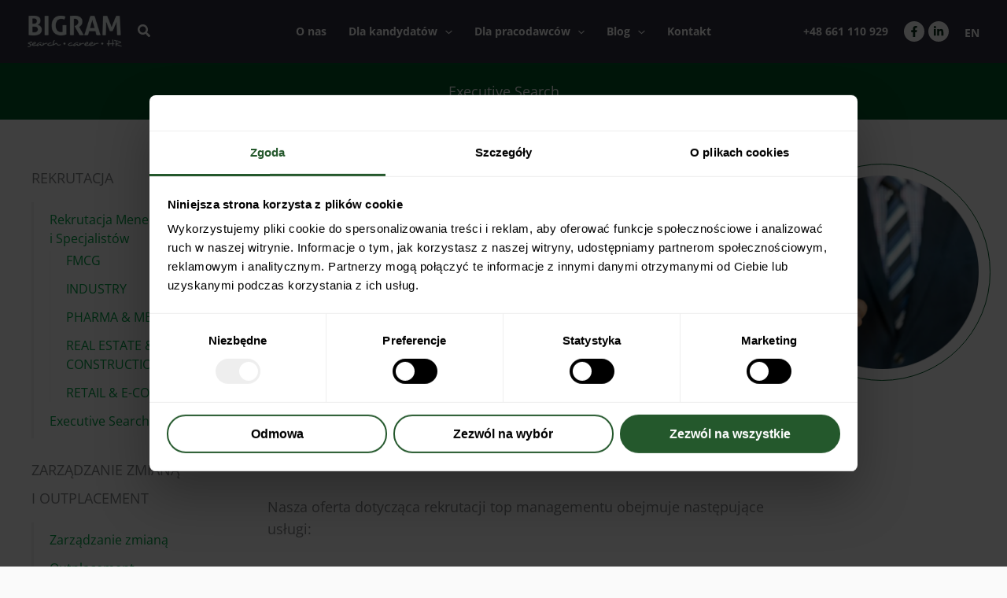

--- FILE ---
content_type: text/css
request_url: https://bigram.pl/wp-content/uploads/uag-plugin/assets/0/uag-css-164.css?ver=1764334427
body_size: 5848
content:
.uagb-icon-list__wrap{display:flex;align-items:flex-start;justify-content:flex-start}.wp-block-uagb-icon-list-child{padding:0;transition:all 0.2s;display:inline-flex;color:#3a3a3a;align-items:center;text-decoration:none;box-shadow:none}.wp-block-uagb-icon-list-child span.uagb-icon-list__source-wrap{display:block;align-items:center}.uagb-icon-list__source-wrap svg{display:block}.uagb-icon-list__source-image{width:40px}.uagb-icon-list__outer-wrap .uagb-icon-list__content-wrap{color:#3a3a3a;display:flex;align-items:center}
.wp-block-uagb-icon-list-child{position:relative}.wp-block-uagb-icon-list-child>a{position:absolute;top:0;left:0;width:100%;height:100%}img.uagb-icon-list__source-image{max-width:unset}.wp-block-uagb-icon-list-child .uagb-icon-list__label{word-break:break-word}
.wp-block-uagb-icon-list.uagb-block-87316ea7 .uagb-icon-list__source-image{width: 18px;}.wp-block-uagb-icon-list.uagb-block-87316ea7 .wp-block-uagb-icon-list-child .uagb-icon-list__source-wrap svg{width: 18px;height: 18px;font-size: 18px;color: #fff;fill: #fff;}.wp-block-uagb-icon-list.uagb-block-87316ea7 .wp-block-uagb-icon-list-child .uagb-icon-list__source-wrap{background: #005927;padding: 12px;border-radius: 50px;border-width: 0px;align-self: center;}.wp-block-uagb-icon-list.uagb-block-87316ea7 .wp-block-uagb-icon-list-child .uagb-icon-list__label{text-decoration: !important;line-height: em;}.wp-block-uagb-icon-list.uagb-block-87316ea7 .uagb-icon-list__wrap{display: flex;flex-direction: column;justify-content: center;-webkit-box-pack: center;-ms-flex-pack: center;-webkit-box-align: flex-start;-ms-flex-align: flex-start;align-items: flex-start;margin-top: 10px;margin-right: 0px;margin-bottom: 0px;margin-left: 0px;}.wp-block-uagb-icon-list.uagb-block-87316ea7 .uagb-icon-list__label{text-align: left;}.wp-block-uagb-icon-list.uagb-block-87316ea7 .wp-block-uagb-icon-list-child{text-decoration: !important;line-height: em;}.wp-block-uagb-icon-list.uagb-block-87316ea7.wp-block-uagb-icon-list .wp-block-uagb-icon-list-child{margin-left: 0;margin-right: 0;margin-bottom: 10px;}.wp-block-uagb-icon-list.uagb-block-87316ea7 .uagb-icon-list__source-wrap{margin-right: 15px;}.uagb-block-cb56388b.wp-block-uagb-icon-list-child .uagb-icon-list__source-wrap{background:  !important;border-color:  !important;}.uagb-block-cb56388b.wp-block-uagb-icon-list-child:hover .uagb-icon-list__source-wrap{background:  !important;border-color:  !important;}.uagb-block-58cc7729.wp-block-uagb-icon-list-child .uagb-icon-list__source-wrap{background:  !important;border-color:  !important;}.uagb-block-58cc7729.wp-block-uagb-icon-list-child:hover .uagb-icon-list__source-wrap{background:  !important;border-color:  !important;}@media only screen and (max-width: 976px) {.wp-block-uagb-icon-list.uagb-block-87316ea7 .uagb-icon-list__source-image{width: 18px;}.wp-block-uagb-icon-list.uagb-block-87316ea7 .wp-block-uagb-icon-list-child .uagb-icon-list__source-wrap svg{width: 18px;height: 18px;font-size: 18px;}.wp-block-uagb-icon-list.uagb-block-87316ea7 .wp-block-uagb-icon-list-child .uagb-icon-list__source-wrap {padding: 12px;border-width: 0px;align-self: center;}.wp-block-uagb-icon-list.uagb-block-87316ea7 .uagb-icon-list__wrap{display: flex;flex-direction: column;justify-content: center;-webkit-box-pack: center;-ms-flex-pack: center;-webkit-box-align: flex-start;-ms-flex-align: flex-start;align-items: flex-start;}.wp-block-uagb-icon-list.uagb-block-87316ea7.wp-block-uagb-icon-list .wp-block-uagb-icon-list-child{margin-left: 0;margin-right: 0;margin-bottom: 10px;}}@media only screen and (max-width: 767px) {.wp-block-uagb-icon-list.uagb-block-87316ea7 .uagb-icon-list__source-image{width: 18px;}.wp-block-uagb-icon-list.uagb-block-87316ea7 .wp-block-uagb-icon-list-child .uagb-icon-list__source-wrap svg{width: 18px;height: 18px;font-size: 18px;}.wp-block-uagb-icon-list.uagb-block-87316ea7 .wp-block-uagb-icon-list-child .uagb-icon-list__source-wrap{padding: 12px;border-width: 0px;align-self: center;}.wp-block-uagb-icon-list.uagb-block-87316ea7 .uagb-icon-list__wrap{display: flex;flex-direction: column;justify-content: center;-webkit-box-pack: center;-ms-flex-pack: center;-webkit-box-align: flex-start;-ms-flex-align: flex-start;align-items: flex-start;}.wp-block-uagb-icon-list.uagb-block-87316ea7.wp-block-uagb-icon-list .wp-block-uagb-icon-list-child{margin-left: 0;margin-right: 0;margin-bottom: 10px;}}.wp-block-uagb-container{display:flex;position:relative;box-sizing:border-box;transition-property:box-shadow;transition-duration:0.2s;transition-timing-function:ease}.wp-block-uagb-container .spectra-container-link-overlay{bottom:0;left:0;position:absolute;right:0;top:0;z-index:10}.wp-block-uagb-container.uagb-is-root-container{margin-left:auto;margin-right:auto}.wp-block-uagb-container.alignfull.uagb-is-root-container .uagb-container-inner-blocks-wrap{display:flex;position:relative;box-sizing:border-box;margin-left:auto !important;margin-right:auto !important}.wp-block-uagb-container .wp-block-uagb-blockquote,.wp-block-uagb-container .wp-block-spectra-pro-login,.wp-block-uagb-container .wp-block-spectra-pro-register{margin:unset}.wp-block-uagb-container .uagb-container__video-wrap{height:100%;width:100%;top:0;left:0;position:absolute;overflow:hidden;-webkit-transition:opacity 1s;-o-transition:opacity 1s;transition:opacity 1s}.wp-block-uagb-container .uagb-container__video-wrap video{max-width:100%;width:100%;height:100%;margin:0;line-height:1;border:none;display:inline-block;vertical-align:baseline;-o-object-fit:cover;object-fit:cover;background-size:cover}.wp-block-uagb-container.uagb-layout-grid{display:grid;width:100%}.wp-block-uagb-container.uagb-layout-grid>.uagb-container-inner-blocks-wrap{display:inherit;width:inherit}.wp-block-uagb-container.uagb-layout-grid>.uagb-container-inner-blocks-wrap>.wp-block-uagb-container{max-width:unset !important;width:unset !important}.wp-block-uagb-container.uagb-layout-grid>.wp-block-uagb-container{max-width:unset !important;width:unset !important}.wp-block-uagb-container.uagb-layout-grid.uagb-is-root-container{margin-left:auto;margin-right:auto}.wp-block-uagb-container.uagb-layout-grid.uagb-is-root-container>.wp-block-uagb-container{max-width:unset !important;width:unset !important}.wp-block-uagb-container.uagb-layout-grid.alignwide.uagb-is-root-container{margin-left:auto;margin-right:auto}.wp-block-uagb-container.uagb-layout-grid.alignfull.uagb-is-root-container .uagb-container-inner-blocks-wrap{display:inherit;position:relative;box-sizing:border-box;margin-left:auto !important;margin-right:auto !important}body .wp-block-uagb-container>.uagb-container-inner-blocks-wrap>*:not(.wp-block-uagb-container):not(.wp-block-uagb-column):not(.wp-block-uagb-container):not(.wp-block-uagb-section):not(.uagb-container__shape):not(.uagb-container__video-wrap):not(.wp-block-spectra-pro-register):not(.wp-block-spectra-pro-login):not(.uagb-slider-container):not(.spectra-image-gallery__control-lightbox):not(.wp-block-uagb-info-box),body .wp-block-uagb-container>.uagb-container-inner-blocks-wrap,body .wp-block-uagb-container>*:not(.wp-block-uagb-container):not(.wp-block-uagb-column):not(.wp-block-uagb-container):not(.wp-block-uagb-section):not(.uagb-container__shape):not(.uagb-container__video-wrap):not(.wp-block-spectra-pro-register):not(.wp-block-spectra-pro-login):not(.uagb-slider-container):not(.spectra-container-link-overlay):not(.spectra-image-gallery__control-lightbox):not(.wp-block-uagb-lottie):not(.uagb-faq__outer-wrap){min-width:unset !important;width:100%;position:relative}body .ast-container .wp-block-uagb-container>.uagb-container-inner-blocks-wrap>.wp-block-uagb-container>ul,body .ast-container .wp-block-uagb-container>.uagb-container-inner-blocks-wrap>.wp-block-uagb-container ol,body .ast-container .wp-block-uagb-container>.uagb-container-inner-blocks-wrap>ul,body .ast-container .wp-block-uagb-container>.uagb-container-inner-blocks-wrap ol{max-width:-webkit-fill-available;margin-block-start:0;margin-block-end:0;margin-left:20px}.ast-plain-container .editor-styles-wrapper .block-editor-block-list__layout.is-root-container .uagb-is-root-container.wp-block-uagb-container.alignwide{margin-left:auto;margin-right:auto}.uagb-container__shape{overflow:hidden;position:absolute;left:0;width:100%;line-height:0;direction:ltr}.uagb-container__shape-top{top:-3px}.uagb-container__shape-bottom{bottom:-3px}.uagb-container__shape.uagb-container__invert.uagb-container__shape-bottom,.uagb-container__shape.uagb-container__invert.uagb-container__shape-top{-webkit-transform:rotate(180deg);-ms-transform:rotate(180deg);transform:rotate(180deg)}.uagb-container__shape.uagb-container__shape-flip svg{transform:translateX(-50%) rotateY(180deg)}.uagb-container__shape svg{display:block;width:-webkit-calc(100% + 1.3px);width:calc(100% + 1.3px);position:relative;left:50%;-webkit-transform:translateX(-50%);-ms-transform:translateX(-50%);transform:translateX(-50%)}.uagb-container__shape .uagb-container__shape-fill{-webkit-transform-origin:center;-ms-transform-origin:center;transform-origin:center;-webkit-transform:rotateY(0deg);transform:rotateY(0deg)}.uagb-container__shape.uagb-container__shape-above-content{z-index:9;pointer-events:none}.nv-single-page-wrap .nv-content-wrap.entry-content .wp-block-uagb-container.alignfull{margin-left:calc(50% - 50vw);margin-right:calc(50% - 50vw)}@media only screen and (max-width: 767px){.wp-block-uagb-container .wp-block-uagb-advanced-heading{width:-webkit-fill-available}}.wp-block-uagb-image--align-none{justify-content:center}
.wp-block-uagb-container.uagb-block-d6bec23b .uagb-container__shape-top svg{width: calc( 100% + 1.3px );}.wp-block-uagb-container.uagb-block-d6bec23b .uagb-container__shape.uagb-container__shape-top .uagb-container__shape-fill{fill: rgba(51,51,51,1);}.wp-block-uagb-container.uagb-block-d6bec23b .uagb-container__shape-bottom svg{width: calc( 100% + 1.3px );}.wp-block-uagb-container.uagb-block-d6bec23b .uagb-container__shape.uagb-container__shape-bottom .uagb-container__shape-fill{fill: rgba(51,51,51,1);}.wp-block-uagb-container.uagb-block-d6bec23b .uagb-container__video-wrap video{opacity: 1;}.wp-block-uagb-container.uagb-is-root-container .uagb-block-d6bec23b{max-width: 100%;width: 100%;}.wp-block-uagb-container.uagb-is-root-container.alignfull.uagb-block-d6bec23b > .uagb-container-inner-blocks-wrap{--inner-content-custom-width: min( 100%, 1200px);max-width: var(--inner-content-custom-width);width: 100%;flex-direction: row;align-items: flex-start;justify-content: center;flex-wrap: nowrap;row-gap: 20px;column-gap: 20px;}.wp-block-uagb-container.uagb-block-d6bec23b{box-shadow: 0px 0px   #00000070 ;padding-top: 20px;padding-bottom: 20px;padding-left: 0px;padding-right: 0px;margin-top: 0px !important;margin-bottom: 0px !important;margin-left: 0px;margin-right: 0px;overflow: visible;order: initial;border-color: inherit;row-gap: 20px;column-gap: 20px;}.wp-block-uagb-container.uagb-block-b1b9c397 .uagb-container__shape-top svg{width: calc( 100% + 1.3px );}.wp-block-uagb-container.uagb-block-b1b9c397 .uagb-container__shape.uagb-container__shape-top .uagb-container__shape-fill{fill: rgba(51,51,51,1);}.wp-block-uagb-container.uagb-block-b1b9c397 .uagb-container__shape-bottom svg{width: calc( 100% + 1.3px );}.wp-block-uagb-container.uagb-block-b1b9c397 .uagb-container__shape.uagb-container__shape-bottom .uagb-container__shape-fill{fill: rgba(51,51,51,1);}.wp-block-uagb-container.uagb-block-b1b9c397 .uagb-container__video-wrap video{opacity: 1;}.wp-block-uagb-container.uagb-is-root-container .uagb-block-b1b9c397{max-width: 70%;width: 100%;}.wp-block-uagb-container.uagb-is-root-container.alignfull.uagb-block-b1b9c397 > .uagb-container-inner-blocks-wrap{--inner-content-custom-width: min( 100%, 1200px);max-width: var(--inner-content-custom-width);width: 100%;flex-direction: column;align-items: center;justify-content: flex-start;flex-wrap: nowrap;row-gap: 20px;column-gap: 20px;}.wp-block-uagb-container.uagb-block-b1b9c397{box-shadow: 0px 0px   #00000070 ;padding-top: 0px;padding-bottom: 0px;padding-left: 0px;padding-right: 0px;margin-top:  !important;margin-bottom:  !important;overflow: visible;order: initial;border-color: inherit;flex-direction: column;align-items: center;justify-content: flex-start;flex-wrap: nowrap;row-gap: 20px;column-gap: 20px;}.wp-block-uagb-container.uagb-block-4b3d049c .uagb-container__shape-top svg{width: calc( 100% + 1.3px );}.wp-block-uagb-container.uagb-block-4b3d049c .uagb-container__shape.uagb-container__shape-top .uagb-container__shape-fill{fill: rgba(51,51,51,1);}.wp-block-uagb-container.uagb-block-4b3d049c .uagb-container__shape-bottom svg{width: calc( 100% + 1.3px );}.wp-block-uagb-container.uagb-block-4b3d049c .uagb-container__shape.uagb-container__shape-bottom .uagb-container__shape-fill{fill: rgba(51,51,51,1);}.wp-block-uagb-container.uagb-block-4b3d049c .uagb-container__video-wrap video{opacity: 1;}.wp-block-uagb-container.uagb-is-root-container .uagb-block-4b3d049c{max-width: 30%;width: 100%;}.wp-block-uagb-container.uagb-is-root-container.alignfull.uagb-block-4b3d049c > .uagb-container-inner-blocks-wrap{--inner-content-custom-width: min( 100%, 1200px);max-width: var(--inner-content-custom-width);width: 100%;flex-direction: column;align-items: center;justify-content: flex-start;flex-wrap: nowrap;row-gap: 20px;column-gap: 20px;}.wp-block-uagb-container.uagb-block-4b3d049c{box-shadow: 0px 0px   #00000070 ;padding-top: 0px;padding-bottom: 0px;padding-left: 0px;padding-right: 0px;margin-top:  !important;margin-bottom:  !important;overflow: visible;order: initial;border-color: inherit;flex-direction: column;align-items: center;justify-content: flex-start;flex-wrap: nowrap;row-gap: 20px;column-gap: 20px;}@media only screen and (max-width: 976px) {.wp-block-uagb-container.uagb-is-root-container .uagb-block-d6bec23b{width: 100%;}.wp-block-uagb-container.uagb-is-root-container.alignfull.uagb-block-d6bec23b > .uagb-container-inner-blocks-wrap{--inner-content-custom-width: min( 100%, 1024px);max-width: var(--inner-content-custom-width);width: 100%;align-items: flex-start;}.wp-block-uagb-container.uagb-block-d6bec23b{padding-top: 20px;padding-bottom: 20px;padding-left: 0px;padding-right: 0px;margin-top: 0px !important;margin-bottom: 0px !important;margin-left: 0px;margin-right: 0px;order: initial;}.wp-block-uagb-container.uagb-is-root-container .uagb-block-b1b9c397{width: 100%;}.wp-block-uagb-container.uagb-is-root-container.alignfull.uagb-block-b1b9c397 > .uagb-container-inner-blocks-wrap{--inner-content-custom-width: min( 100%, 1024px);max-width: var(--inner-content-custom-width);width: 100%;}.wp-block-uagb-container.uagb-block-b1b9c397{padding-top: 0px;padding-bottom: 0px;padding-left: 0px;padding-right: 0px;margin-top:  !important;margin-bottom:  !important;order: initial;}.wp-block-uagb-container.uagb-is-root-container .uagb-block-4b3d049c{width: 100%;}.wp-block-uagb-container.uagb-is-root-container.alignfull.uagb-block-4b3d049c > .uagb-container-inner-blocks-wrap{--inner-content-custom-width: min( 100%, 1024px);max-width: var(--inner-content-custom-width);width: 100%;}.wp-block-uagb-container.uagb-block-4b3d049c{padding-top: 0px;padding-bottom: 0px;padding-left: 0px;padding-right: 0px;margin-top:  !important;margin-bottom:  !important;order: initial;}}@media only screen and (max-width: 767px) {.wp-block-uagb-container.uagb-is-root-container .uagb-block-d6bec23b{max-width: 100%;width: 100%;}.wp-block-uagb-container.uagb-is-root-container.alignfull.uagb-block-d6bec23b > .uagb-container-inner-blocks-wrap{--inner-content-custom-width: min( 100%, 767px);max-width: var(--inner-content-custom-width);width: 100%;flex-direction: column-reverse;flex-wrap: wrap;}.wp-block-uagb-container.uagb-block-d6bec23b{padding-top: 20px;padding-bottom: 20px;padding-left: 0px;padding-right: 0px;margin-top: 0px !important;margin-bottom: 0px !important;margin-left: 0px;margin-right: 0px;order: initial;}.wp-block-uagb-container.uagb-block-d6bec23b.wp-block-uagb-container > *:not( .wp-block-uagb-column ):not( .wp-block-uagb-section ):not( .uagb-container__shape ):not( .uagb-container__video-wrap ):not( .uagb-slider-container ):not( .spectra-container-link-overlay ):not(.spectra-image-gallery__control-lightbox):not(.wp-block-uagb-lottie):not(.uagb-container-inner-blocks-wrap){width: 100%;}.wp-block-uagb-container.uagb-block-d6bec23b.wp-block-uagb-container > .uagb-container-inner-blocks-wrap > *:not( .wp-block-uagb-column ):not( .wp-block-uagb-section ):not( .uagb-container__shape ):not( .uagb-container__video-wrap ):not( .uagb-slider-container ):not(.spectra-image-gallery__control-lightbox){width: 100%;}.wp-block-uagb-container.uagb-is-root-container .uagb-block-b1b9c397{max-width: 100%;width: 100%;}.wp-block-uagb-container.uagb-is-root-container.alignfull.uagb-block-b1b9c397 > .uagb-container-inner-blocks-wrap{--inner-content-custom-width: min( 100%, 767px);max-width: var(--inner-content-custom-width);width: 100%;flex-wrap: wrap;}.wp-block-uagb-container.uagb-block-b1b9c397{padding-top: 0px;padding-bottom: 0px;padding-left: 0px;padding-right: 0px;margin-top:  !important;margin-bottom:  !important;order: initial;flex-wrap: wrap;}.wp-block-uagb-container.uagb-is-root-container .uagb-block-4b3d049c{max-width: 100%;width: 100%;}.wp-block-uagb-container.uagb-is-root-container.alignfull.uagb-block-4b3d049c > .uagb-container-inner-blocks-wrap{--inner-content-custom-width: min( 100%, 767px);max-width: var(--inner-content-custom-width);width: 100%;flex-wrap: wrap;}.wp-block-uagb-container.uagb-block-4b3d049c{padding-top: 0px;padding-bottom: 0px;padding-left: 0px;padding-right: 0px;margin-top:  !important;margin-bottom:  !important;order: initial;flex-wrap: wrap;}}.uag-blocks-common-selector{z-index:var(--z-index-desktop) !important}@media (max-width: 976px){.uag-blocks-common-selector{z-index:var(--z-index-tablet) !important}}@media (max-width: 767px){.uag-blocks-common-selector{z-index:var(--z-index-mobile) !important}}
.uagb-post-grid{margin:0 auto;position:relative}.uagb-post-grid:not(.is-grid) .uagb-post__inner-wrap{background-clip:content-box !important}.uagb-post-grid .uagb-post__inner-wrap{transition:box-shadow 0.2s ease;overflow:hidden}.uagb-post-grid .uagb-post__inner-wrap .uagb-post__taxonomy{display:inline-block}.uagb-post-grid .uagb-post__inner-wrap .uagb-post__taxonomy.default{margin:5px 5px 5px 0}.uagb-post-grid .uagb-post__inner-wrap .uagb-post__taxonomy.highlighted{background:#444;color:#fff;border-radius:2px;flex-direction:row;align-items:flex-end;padding:6px 8px;line-height:1;margin-right:5px;margin-bottom:20px}.uagb-post-grid .uagb-post__inner-wrap .uagb-post__taxonomy.highlighted a{color:#fff}.uagb-post-grid .uagb-post__inner-wrap .uagb-post__taxonomy a{text-decoration:none;color:inherit}.uagb-post-grid .uagb-post__inner-wrap .uagb-post__image .uagb-post__image-equal-height{display:block;height:0;padding-bottom:66.67%;overflow:hidden}.uagb-post-grid .uagb-post__load-more-wrap{width:100%;position:absolute;bottom:-30px}.uagb-post-grid .uagb-post__load-more-wrap .uagb-post-pagination-button{cursor:pointer}.uagb-post-grid .uagb-post__load-more-wrap a{color:inherit}.uagb-post-grid.is-grid article{float:left;display:inline-block}.uagb-post-grid.is-grid.uagb-equal_height_inline-read-more-buttons.uagb-post__image-position-top .uagb-post__text:nth-last-child(2){padding-bottom:100px}.uagb-post-grid.is-grid.uagb-equal_height_inline-read-more-buttons.uagb-post__image-position-top .uagb-post__text:last-child{position:absolute;bottom:20px}.uagb-post-grid.is-grid.uagb-equal_height_inline-read-more-buttons.uagb-post__image-position-background .uagb-post__text:nth-last-child(3){padding-bottom:100px}.uagb-post-grid.is-grid.uagb-equal_height_inline-read-more-buttons.uagb-post__image-position-background .uagb-post__text:nth-last-child(2){position:absolute;bottom:20px}.uagb-post-grid.is-grid.uagb-equal_height_inline-read-more-buttons.uagb-post__image-position-top .uagb-post__inner-wrap,.uagb-post-grid.is-grid.uagb-equal_height_inline-read-more-buttons.uagb-post__image-position-background .uagb-post__inner-wrap{position:relative}.uagb-post-grid.is-grid.uagb-post__image-position-top .uagb-post__image a{display:block;height:0;overflow:hidden;position:relative}.uagb-post-grid.is-grid.uagb-post__image-position-top .uagb-post__image a.uagb-image-ratio-2-3{padding-bottom:66%}.uagb-post-grid.is-grid.uagb-post__image-position-top .uagb-post__image a.uagb-image-ratio-9-16{padding-bottom:56.25%}.uagb-post-grid.is-grid.uagb-post__image-position-top .uagb-post__image a.uagb-image-ratio-1-2{padding-bottom:50%}.uagb-post-grid.is-grid.uagb-post__image-position-top .uagb-post__image a.uagb-image-ratio-1-1{padding-bottom:67%}.uagb-post-grid.is-grid.uagb-post__image-position-top .uagb-post__image a.uagb-image-ratio-inherit{padding-bottom:0;height:auto}.uagb-post-grid.is-grid.uagb-post__image-position-top .uagb-post__image a.uagb-image-ratio-inherit img{position:unset !important}.uagb-post-grid.is-grid.uagb-post__image-position-top .uagb-post__image a[class^="uagb-image-ratio-"]>img{position:absolute;height:100%}.uagb-post-grid.uagb-post__items.is-masonry{display:flex;-ms-flex-wrap:wrap;-webkit-flex-wrap:wrap;flex-wrap:wrap}.uagb-post-grid.uagb-post__items.is-carousel{display:flex;-ms-flex-wrap:wrap;-webkit-flex-wrap:wrap;flex-wrap:wrap;width:100%;visibility:hidden}.uagb-post-grid.is-grid .uagb-post__inner-wrap{height:max-content}.uagb-post-grid.is-grid.uagb-post__equal-height .uagb-post__inner-wrap{height:auto}.uagb-post-grid.is-masonry .uagb-post__inner-wrap{height:auto}.uagb-post-grid .uagb-post__author span,.uagb-post-grid .uagb-post__comment span,.uagb-post-grid .uagb-post__taxonomy span,.uagb-post-grid .uagb-post__date span{font-size:inherit;line-height:inherit;width:inherit;height:inherit;margin-right:4px;vertical-align:bottom}.uagb-post-grid.uagb-post__columns-8:not(.is-grid) article{width:12.5%}.uagb-post-grid.uagb-post__columns-7:not(.is-grid) article{width:14.28%}.uagb-post-grid.uagb-post__columns-6:not(.is-grid) article{width:16.66%}.uagb-post-grid.uagb-post__columns-5:not(.is-grid) article{width:20%}.uagb-post-grid.uagb-post__columns-4:not(.is-grid) article{width:25%}.uagb-post-grid.uagb-post__columns-3:not(.is-grid) article{width:33.33%}.uagb-post-grid.uagb-post__columns-2:not(.is-grid) article{width:50%}.uagb-post-grid.uagb-post__columns-1:not(.is-grid) article{width:100%}@media only screen and (max-width: 600px){.uagb-post-grid div[class*="columns"].is-grid{grid-template-columns:1fr}}.uagb-post-grid .uagb-post__image img{display:block;width:100%;height:auto;max-width:100%}.uagb-post-grid .uagb-post__title{margin-top:0;margin-bottom:0;word-break:break-word}.uagb-post-grid .uagb-post__title a{color:inherit;box-shadow:none;transition:0.3s ease;text-decoration:none}.uagb-post-grid .uagb-post__title a:hover{text-decoration:none}.uagb-post-grid .uagb-post__title a:focus{text-decoration:none}.uagb-post-grid .uagb-post__title a:active{text-decoration:none}.uagb-post-grid .uagb-post-grid-byline>*{margin-right:10px}.uagb-post-grid .uagb-post-grid-byline,.uagb-post-grid .uagb-post__taxonomy{text-transform:capitalize;font-size:14px;font-weight:500;line-height:23px;text-decoration:none}.uagb-post-grid .uagb-post-grid-byline a,.uagb-post-grid .uagb-post-grid-byline a:focus,.uagb-post-grid .uagb-post-grid-byline a:active{color:inherit;font-size:inherit;text-decoration:none}.uagb-post-grid .uagb-post__title a,.uagb-post-grid .uagb-post__title a:focus,.uagb-post-grid .uagb-post__title a:active{color:inherit;font-size:inherit}.uagb-post-grid .uagb-post__author,.uagb-post-grid .uagb-post__date,.uagb-post-grid .uagb-post__comment{display:inline-block;word-break:break-all}.uagb-post-grid .uagb-post__author:not(:last-child)::after,.uagb-post-grid .uagb-post__date:not(:last-child)::after,.uagb-post-grid .uagb-post__comment:not(:last-child)::after{content:"\B7";vertical-align:middle;align-self:center;margin:0 5px;line-height:1}.uagb-post-grid .uagb-post__comment,.uagb-post-grid .uagb-post__taxonomy{display:inline-block}.uagb-post-grid .uagb-post__author a{box-shadow:none}.uagb-post-grid .uagb-post__author a:hover{color:inherit;box-shadow:0 -1px 0 inset}.uagb-post-grid .uagb-post__excerpt{word-break:break-word}.uagb-post-grid .uagb-post__inner-wrap p:last-of-type{margin-bottom:0}.uagb-post-grid .uagb-post__cta{border:none;display:inline-block;background:none}.uagb-post-grid .uagb-post__cta .ast-outline-button{display:inline-flex}.uagb-post-grid .uagb-post__excerpt p{color:inherit}.is-grid.uagb-post__items{display:grid}.wp-block-uagb-post-grid .uagb-post-pagination-wrap{grid-column:1 / -1}.uagb-post__image-position-background .uagb-post__link-complete-box{position:absolute;top:0;left:0;width:100%;height:100%;z-index:11}.uagb-post__image-position-background.uagb-post__image-enabled .uagb-post__text{color:#fff}.uagb-post__image-position-background .uagb-post__text{opacity:1;position:relative;z-index:10;overflow:hidden}.uagb-post__image-position-background .uagb-post__inner-wrap{position:relative;width:100%}.uagb-post__image-position-background .uagb-post__inner-wrap .uagb-post__taxonomy.highlighted,.uagb-post__image-position-background .uagb-post__inner-wrap .uagb-post__taxonomy.default{position:relative;z-index:999}.uagb-post__image-position-background .uagb-post__image img{position:absolute;width:auto;height:auto;min-width:100%;max-width:none;left:50%;top:50%;transform:translate(-50%, -50%);min-height:100%}.uagb-post__image-position-background .uagb-post__image{background-size:cover;background-repeat:no-repeat;background-position:center;overflow:hidden;text-align:center;position:absolute;left:0;top:0;width:100%;height:100%;z-index:2}.uagb-post__image-position-background .uagb-post__image::before{content:"";position:absolute;left:0;top:0;width:100%;height:100%;z-index:1;background-color:rgba(255,255,255,0.5)}.uagb-slick-carousel .is-carousel{padding:0}.uagb-slick-carousel ul.slick-dots{transform:unset;position:relative;padding:unset}.uagb-slick-carousel .slick-prev:not(:hover):not(:active):not(.has-background),.uagb-slick-carousel .slick-next:not(:hover):not(:active):not(.has-background),.uagb-slick-carousel ul.slick-dots li button:not(:hover):not(:active):not(.has-background){background-color:unset}.uagb-post-grid[data-equal-height="yes"] .uagb-post__inner-wrap{display:inline-block;height:100%}.uagb-post__arrow-outside.uagb-post-grid .slick-prev{left:-45px;z-index:1}[dir="rtl"] .uagb-post__arrow-outside.uagb-post-grid .slick-prev{left:-45px;right:auto}.uagb-post__arrow-outside.uagb-post-grid .slick-next{right:-45px}[dir="rtl"] .uagb-post__arrow-outside.uagb-post-grid .slick-next{left:auto;right:-45px}.uagb-post__arrow-inside.uagb-post-grid .slick-prev{left:25px;z-index:1}[dir="rtl"] .uagb-post__arrow-inside.uagb-post-grid .slick-prev{left:auto;right:25px}.uagb-post__arrow-inside.uagb-post-grid .slick-next{right:25px}[dir="rtl"] .uagb-post__arrow-inside.uagb-post-grid .slick-next{left:25px;right:auto}.uagb-post-grid.is-grid article,.uagb-post-grid.is-masonry article,.uagb-post-grid.is-carousel article{box-sizing:border-box}@media (max-width: 976px){.uagb-post__arrow-outside.uagb-post-grid .slick-prev{left:15px;z-index:1}[dir="rtl"] .uagb-post__arrow-outside.uagb-post-grid .slick-prev{left:auto;right:15px}.uagb-post__arrow-outside.uagb-post-grid .slick-next{right:15px}[dir="rtl"] .uagb-post__arrow-outside.uagb-post-grid .slick-next{left:15px;right:auto}:not(.is-grid).uagb-post-grid.uagb-post__columns-tablet-1 article{width:100%}:not(.is-grid).uagb-post-grid.uagb-post__columns-tablet-2 article{width:50%}:not(.is-grid).uagb-post-grid.uagb-post__columns-tablet-3 article{width:33.33%}:not(.is-grid).uagb-post-grid.uagb-post__columns-tablet-4 article{width:25%}:not(.is-grid).uagb-post-grid.uagb-post__columns-tablet-5 article{width:20%}:not(.is-grid).uagb-post-grid.uagb-post__columns-tablet-6 article{width:16.66%}:not(.is-grid).uagb-post-grid.uagb-post__columns-tablet-7 article{width:14.28%}:not(.is-grid).uagb-post-grid.uagb-post__columns-tablet-8 article{width:12.5%}}@media (max-width: 767px){:not(.is-grid).uagb-post-grid.uagb-post__columns-mobile-1 article{width:100%}:not(.is-grid).uagb-post-grid.uagb-post__columns-mobile-2 article{width:50%}:not(.is-grid).uagb-post-grid.uagb-post__columns-mobile-3 article{width:33.33%}:not(.is-grid).uagb-post-grid.uagb-post__columns-mobile-4 article{width:25%}:not(.is-grid).uagb-post-grid.uagb-post__columns-mobile-5 article{width:20%}:not(.is-grid).uagb-post-grid.uagb-post__columns-mobile-6 article{width:16.66%}:not(.is-grid).uagb-post-grid.uagb-post__columns-mobile-7 article{width:14.28%}:not(.is-grid).uagb-post-grid.uagb-post__columns-mobile-8 article{width:12.5%}}.entry .entry-content .uagb-post-grid a{text-decoration:none}.uagb-post-pagination-wrap{display:flex;width:100%;flex-wrap:wrap}.uagb-post-pagination-wrap a.page-numbers,.uagb-post-pagination-wrap span.page-numbers.current{padding:5px 10px;margin:0;display:flex;margin-right:4px;margin-bottom:5px}.uagb-post-grid .uagb-post-inf-loader{margin:0 auto;min-height:58px;line-height:58px;width:160px;text-align:center}.uagb-post-grid .uagb-post-inf-loader div{width:18px;height:18px;background-color:#0085ba;-webkit-border-radius:100%;border-radius:100%;display:inline-block;-webkit-animation:sk-bouncedelay 1.4s infinite ease-in-out both;animation:sk-bouncedelay 1.4s infinite ease-in-out both}.uagb-post-grid .uagb-post-inf-loader .uagb-post-loader-1{-webkit-animation-delay:-0.32s;animation-delay:-0.32s}.uagb-post-grid .uagb-post-inf-loader .uagb-post-loader-2{-webkit-animation-delay:-0.16s;animation-delay:-0.16s}.wp-site-blocks .uagb-post__arrow-outside.uagb-post-grid .slick-next{right:0}.wp-site-blocks .uagb-post__arrow-outside.uagb-post-grid .slick-prev{left:0}@-webkit-keyframes sk-bouncedelay{0%,80%,100%{-webkit-transform:scale(0);transform:scale(0)}40%{-webkit-transform:scale(1);transform:scale(1)}}@keyframes sk-bouncedelay{0%,80%,100%{-webkit-transform:scale(0);transform:scale(0)}40%{-webkit-transform:scale(1);transform:scale(1)}}
.uagb-block-8bed4407.is-grid .uagb-post__inner-wrap{padding-top: 0px;padding-bottom: 0px;padding-left: 0px;padding-right: 0px;box-shadow: 0px 0px 0 #00000070;}.uagb-block-8bed4407.is-grid .uagb-post__inner-wrap .uagb-post__image:first-child{margin-left: 0px;margin-right: 0px;margin-top: 0px;}.uagb-block-8bed4407:not(.is-grid) .uagb-post__inner-wrap > .uagb-post__text:last-child{margin-bottom: 0px;}.uagb-block-8bed4407:not(.is-grid) .uagb-post__inner-wrap > .uagb-post__text:first-child{margin-top: 0px;}.uagb-block-8bed4407:not(.is-grid).uagb-post__image-position-background .uagb-post__inner-wrap .uagb-post__text:nth-last-child(2) {margin-bottom: 0px;}.uagb-block-8bed4407:not(.wp-block-uagb-post-carousel):not(.is-grid).uagb-post__items{margin-right: 0px;margin-left: 0px;}.uagb-block-8bed4407:not(.is-grid).uagb-post__items article{padding-right: 0px;padding-left: 0px;margin-bottom: 20px;}.uagb-block-8bed4407:not(.is-grid) .uagb-post__inner-wrap > .uagb-post__text{margin-left: 0px;margin-right: 0px;}.uagb-block-8bed4407 .uagb-post__inner-wrap{text-align: left;}.uagb-block-8bed4407 .uagb-post__inner-wrap .uagb-post__cta{padding-bottom: 0px;}.uagb-block-8bed4407 .uagb-post__image {padding-bottom: 15px;}.uagb-block-8bed4407 .uagb-post__title{padding-bottom: 15px;}.uagb-block-8bed4407 .uagb-post-grid-byline{padding-bottom: 15px;}.uagb-block-8bed4407 .uagb-post__excerpt{padding-bottom: 25px;}.uagb-block-8bed4407 .uagb-post__image:before{background-color: #000000;opacity: 0.5;}.uagb-block-8bed4407.is-grid.uagb-post__items{row-gap: 0px;column-gap: 20px;}.uagb-block-8bed4407.wp-block-uagb-post-grid.is-grid{grid-template-columns: repeat(1 , minmax(0, 1fr));}.uagb-block-8bed4407.is-grid .uagb-post__inner-wrap:hover{box-shadow: 0px 0px 0 #00000070;}.uagb-block-8bed4407 .uagb-post__inner-wrap .uagb-post__taxonomy.highlighted{color: #fff;background: #3182ce;}.uagb-block-8bed4407 .uagb-post__inner-wrap .uagb-post__taxonomy.highlighted a{color: #fff;}.uagb-block-8bed4407.uagb-post-grid .wp-block-button.uagb-post__text.uagb-post__cta .uagb-text-link.wp-block-button__link {0: ;0: ;0: ;0: ;0: ;0: ;0: ;0: ;0: ;0: none;border-style: none;}.uagb-block-8bed4407 .uagb-post-pagination-wrap{margin-top: 20px;justify-content: left;margin-left: 10px;}.uagb-block-8bed4407 .uagb-post-pagination-wrap .page-numbers.current{background-color: #e4e4e4;color: #333333;}.uagb-block-8bed4407 .uagb-post-pagination-wrap a{background-color: #e4e4e4;color: #777777;}.uagb-block-8bed4407.uagb-equal_height_inline-read-more-buttons .uagb-post__inner-wrap .uagb-post__text:last-child{left: 0px;right: 0px;}.uagb-block-8bed4407.wp-block-uagb-post-grid .uag-post-grid-wrapper{padding-right: 20px;padding-left: 20px;width: 100%;display: flex;flex-direction: column;justify-content: center;}@media only screen and (max-width: 976px) {.uagb-block-8bed4407.wp-block-uagb-post-grid.is-grid{grid-template-columns: repeat(2 , minmax(0, 1fr));}.uagb-block-8bed4407.is-grid.uagb-post__items{row-gap: 0px;column-gap: 20px;}.uagb-block-8bed4407:not(.is-grid).uagb-post__items article{padding-right: 0px;padding-left: 0px;margin-bottom: 20px;}.uagb-block-8bed4407:not(.is-grid).uagb-post__items{margin-right: 0px;margin-left: 0px;}.uagb-block-8bed4407.is-grid .uagb-post__inner-wrap .uagb-post__image:first-child{margin-left: 0px;margin-right: 0px;margin-top: 0px;}.uagb-block-8bed4407.uagb-post-grid .wp-block-button.uagb-post__text.uagb-post__cta .uagb-text-link.wp-block-button__link {border-style: none;}.uagb-block-8bed4407 .uagb-post__cta a{border-style: none;}}@media only screen and (max-width: 767px) {.uagb-block-8bed4407.wp-block-uagb-post-grid.is-grid{grid-template-columns: repeat(1 , minmax(0, 1fr));}.uagb-block-8bed4407.is-grid.uagb-post__items{row-gap: 0px;column-gap: 20px;}.uagb-block-8bed4407:not(.is-grid).uagb-post__items article{padding-right: 0px;padding-left: 0px;margin-bottom: 20px;}.uagb-block-8bed4407:not(.is-grid).uagb-post__items{margin-right: 0px;margin-left: 0px;}.uagb-block-8bed4407.is-grid .uagb-post__inner-wrap .uagb-post__image:first-child{margin-left: 0px;margin-right: 0px;margin-top: 0px;}.uagb-block-8bed4407.uagb-post-grid .wp-block-button.uagb-post__text.uagb-post__cta .uagb-text-link.wp-block-button__link {border-style: none;}.uagb-block-8bed4407.wp-block-uagb-post-grid .uag-post-grid-wrapper{width: unset;}}.uagb-tax-not-available{padding:10px;border:1px solid;text-align:center}.uagb-layout-list .uagb-list-wrap{margin-left:10px}.uagb-taxonomy__outer-wrap{margin-bottom:20px}ul.uagb-taxonomy-list-children{margin-bottom:0}.uagb-tax-link h1,.uagb-tax-link h2,.uagb-tax-link h3,.uagb-tax-link h4,.uagb-tax-link h5,.uagb-tax-link h6{margin-top:unset}
.uagb-block-5c61bf41.uagb-taxonomy__outer-wrap.uagb-layout-grid{display: grid;grid-template-columns: repeat(3, 1fr);grid-column-gap: 20px;grid-row-gap: 20px;}.uagb-block-5c61bf41.uagb-layout-grid .uagb-taxomony-box{padding-left: 20px;padding-right: 20px;padding-top: 20px;padding-bottom: 20px;grid-column-gap: 20px;background-color: #f5f5f5;text-align: center;box-shadow: 0px 0px   #00000070 ;}.uagb-block-5c61bf41.uagb-layout-grid .uagb-tax-title{letter-spacing: 0px;color: #3b3b3b;margin-bottom: 5px;}.uagb-block-5c61bf41.uagb-layout-grid .uagb-tax-link{color: #777777;}.uagb-block-5c61bf41.uagb-layout-list .uagb-tax-list{list-style: disc;color: var(--ast-global-color-1);}.uagb-block-5c61bf41.uagb-layout-list .uagb-tax-list:hover{color: var(--ast-global-color-2);}.uagb-block-5c61bf41.uagb-layout-list .uagb-tax-link-wrap:hover{color: var(--ast-global-color-2);}.uagb-block-5c61bf41.uagb-layout-list .uagb-tax-list a.uagb-tax-link{color: var(--ast-global-color-4);}.uagb-block-5c61bf41.uagb-layout-list .uagb-tax-list a.uagb-tax-link:hover{color: var(--ast-global-color-4);}.uagb-block-5c61bf41.uagb-layout-list .uagb-tax-list .uagb-tax-link-wrap{margin-bottom: 10px;}.uagb-block-5c61bf41 .uagb-taxonomy-wrap.uagb-layout-grid{display: grid;grid-template-columns: repeat(3, 1fr);grid-column-gap: 20px;grid-row-gap: 20px;}.uagb-block-5c61bf41 .uagb-layout-grid .uagb-taxomony-box{padding-left: 20px;padding-right: 20px;padding-top: 20px;padding-bottom: 20px;grid-column-gap: 20px;background-color: #f5f5f5;text-align: center;box-shadow: 0px 0px   #00000070 ;}.uagb-block-5c61bf41 .uagb-layout-grid .uagb-tax-title{letter-spacing: 0px;color: #3b3b3b;margin-bottom: 5px;}.uagb-block-5c61bf41 .uagb-layout-grid .uagb-tax-link{color: #777777;}.uagb-block-5c61bf41 .uagb-layout-list .uagb-tax-list{list-style: disc;color: var(--ast-global-color-1);}.uagb-block-5c61bf41 .uagb-layout-list .uagb-tax-list:hover{color: var(--ast-global-color-2);}.uagb-block-5c61bf41 .uagb-layout-list .uagb-tax-list a.uagb-tax-link{color: var(--ast-global-color-4);}.uagb-block-5c61bf41 .uagb-layout-list .uagb-tax-list a.uagb-tax-link:hover{color: var(--ast-global-color-4);}.uagb-block-5c61bf41 .uagb-layout-list .uagb-tax-list .uagb-tax-link-wrap{margin-bottom: 10px;}.uagb-block-5c61bf41.uagb-layout-list .uagb-tax-separator:hover{border-top-color: #b2b4b5;}.uagb-block-5c61bf41 .uagb-taxomony-box{border-top-width: 1px;border-left-width: 1px;border-right-width: 1px;border-bottom-width: 1px;border-top-left-radius: 3px;border-top-right-radius: 3px;border-bottom-left-radius: 3px;border-bottom-right-radius: 3px;border-color: #E0E0E0;border-style: solid;}.uagb-block-5c61bf41 .uagb-taxomony-box:hover{border-color: #E0E0E0;}@media only screen and (max-width: 976px) {.uagb-block-5c61bf41.uagb-taxonomy-wrap.uagb-layout-grid{grid-template-columns: repeat(2, 1fr);}.uagb-block-5c61bf41.uagb-taxonomy__outer-wrap.uagb-layout-grid{grid-template-columns: repeat(2, 1fr);}.uagb-block-5c61bf41.uagb-layout-grid .uagb-taxomony-box{padding-left: 15px;padding-right: 15px;padding-top: 15px;padding-bottom: 15px;}.uagb-block-5c61bf41 .uagb-taxomony-box{border-style: solid;border-color: #E0E0E0;}}@media only screen and (max-width: 767px) {.uagb-block-5c61bf41.uagb-taxonomy__outer-wrap.uagb-layout-grid{grid-template-columns: repeat(1, 1fr);}.uagb-block-5c61bf41.uagb-layout-grid .uagb-taxomony-box{padding-left: 15px;padding-right: 15px;padding-top: 15px;padding-bottom: 15px;}.uagb-block-5c61bf41 .uagb-taxomony-box{border-style: solid;border-color: #E0E0E0;}}.uagb-block-1be8409e.is-grid .uagb-post__inner-wrap{padding-top: 0px;padding-bottom: 0px;padding-left: 0px;padding-right: 0px;box-shadow: 0px 0px 0 #00000070;}.uagb-block-1be8409e.is-grid .uagb-post__inner-wrap .uagb-post__image:first-child{margin-left: 0px;margin-right: 0px;margin-top: 0px;}.uagb-block-1be8409e:not(.is-grid) .uagb-post__inner-wrap > .uagb-post__text:last-child{margin-bottom: 0px;}.uagb-block-1be8409e:not(.is-grid) .uagb-post__inner-wrap > .uagb-post__text:first-child{margin-top: 0px;}.uagb-block-1be8409e:not(.is-grid).uagb-post__image-position-background .uagb-post__inner-wrap .uagb-post__text:nth-last-child(2) {margin-bottom: 0px;}.uagb-block-1be8409e:not(.wp-block-uagb-post-carousel):not(.is-grid).uagb-post__items{margin-right: 0px;margin-left: 0px;}.uagb-block-1be8409e:not(.is-grid).uagb-post__items article{padding-right: 0px;padding-left: 0px;margin-bottom: 20px;}.uagb-block-1be8409e:not(.is-grid) .uagb-post__inner-wrap > .uagb-post__text{margin-left: 0px;margin-right: 0px;}.uagb-block-1be8409e .uagb-post__inner-wrap{text-align: left;}.uagb-block-1be8409e .uagb-post__inner-wrap .uagb-post__cta{padding-bottom: 0px;}.uagb-block-1be8409e .uagb-post__image {padding-bottom: 15px;}.uagb-block-1be8409e .uagb-post__title{padding-bottom: 15px;}.uagb-block-1be8409e .uagb-post-grid-byline{padding-bottom: 15px;}.uagb-block-1be8409e .uagb-post__excerpt{padding-bottom: 25px;}.uagb-block-1be8409e .uagb-post__image:before{background-color: #000000;opacity: 0.5;}.uagb-block-1be8409e.is-grid.uagb-post__items{row-gap: 0px;column-gap: 20px;}.uagb-block-1be8409e.wp-block-uagb-post-grid.is-grid{grid-template-columns: repeat(1 , minmax(0, 1fr));}.uagb-block-1be8409e.is-grid .uagb-post__inner-wrap:hover{box-shadow: 0px 0px 0 #00000070;}.uagb-block-1be8409e .uagb-post__inner-wrap .uagb-post__taxonomy.highlighted{color: #fff;background: #3182ce;}.uagb-block-1be8409e .uagb-post__inner-wrap .uagb-post__taxonomy.highlighted a{color: #fff;}.uagb-block-1be8409e.uagb-post-grid .wp-block-button.uagb-post__text.uagb-post__cta .uagb-text-link.wp-block-button__link {0: ;0: ;0: ;0: ;0: ;0: ;0: ;0: ;0: ;0: none;border-style: none;}.uagb-block-1be8409e .uagb-post-pagination-wrap{margin-top: 20px;justify-content: left;margin-left: 10px;}.uagb-block-1be8409e .uagb-post-pagination-wrap .page-numbers.current{background-color: #e4e4e4;color: #333333;}.uagb-block-1be8409e .uagb-post-pagination-wrap a{background-color: #e4e4e4;color: #777777;}.uagb-block-1be8409e.uagb-equal_height_inline-read-more-buttons .uagb-post__inner-wrap .uagb-post__text:last-child{left: 0px;right: 0px;}.uagb-block-1be8409e.wp-block-uagb-post-grid .uag-post-grid-wrapper{padding-right: 20px;padding-left: 20px;width: 100%;display: flex;flex-direction: column;justify-content: center;}@media only screen and (max-width: 976px) {.uagb-block-1be8409e.wp-block-uagb-post-grid.is-grid{grid-template-columns: repeat(2 , minmax(0, 1fr));}.uagb-block-1be8409e.is-grid.uagb-post__items{row-gap: 0px;column-gap: 20px;}.uagb-block-1be8409e:not(.is-grid).uagb-post__items article{padding-right: 0px;padding-left: 0px;margin-bottom: 20px;}.uagb-block-1be8409e:not(.is-grid).uagb-post__items{margin-right: 0px;margin-left: 0px;}.uagb-block-1be8409e.is-grid .uagb-post__inner-wrap .uagb-post__image:first-child{margin-left: 0px;margin-right: 0px;margin-top: 0px;}.uagb-block-1be8409e.uagb-post-grid .wp-block-button.uagb-post__text.uagb-post__cta .uagb-text-link.wp-block-button__link {border-style: none;}.uagb-block-1be8409e .uagb-post__cta a{border-style: none;}}@media only screen and (max-width: 767px) {.uagb-block-1be8409e.wp-block-uagb-post-grid.is-grid{grid-template-columns: repeat(1 , minmax(0, 1fr));}.uagb-block-1be8409e.is-grid.uagb-post__items{row-gap: 0px;column-gap: 20px;}.uagb-block-1be8409e:not(.is-grid).uagb-post__items article{padding-right: 0px;padding-left: 0px;margin-bottom: 20px;}.uagb-block-1be8409e:not(.is-grid).uagb-post__items{margin-right: 0px;margin-left: 0px;}.uagb-block-1be8409e.is-grid .uagb-post__inner-wrap .uagb-post__image:first-child{margin-left: 0px;margin-right: 0px;margin-top: 0px;}.uagb-block-1be8409e.uagb-post-grid .wp-block-button.uagb-post__text.uagb-post__cta .uagb-text-link.wp-block-button__link {border-style: none;}.uagb-block-1be8409e.wp-block-uagb-post-grid .uag-post-grid-wrapper{width: unset;}}.uagb-block-24ef35ae.uagb-taxonomy__outer-wrap.uagb-layout-grid{display: grid;grid-template-columns: repeat(3, 1fr);grid-column-gap: 20px;grid-row-gap: 20px;}.uagb-block-24ef35ae.uagb-layout-grid .uagb-taxomony-box{padding-left: 20px;padding-right: 20px;padding-top: 20px;padding-bottom: 20px;grid-column-gap: 20px;background-color: #f5f5f5;text-align: center;box-shadow: 0px 0px   #00000070 ;}.uagb-block-24ef35ae.uagb-layout-grid .uagb-tax-title{letter-spacing: 0px;color: #3b3b3b;margin-bottom: 5px;}.uagb-block-24ef35ae.uagb-layout-grid .uagb-tax-link{color: #777777;}.uagb-block-24ef35ae.uagb-layout-list .uagb-tax-list{list-style: disc;color: var(--ast-global-color-1);}.uagb-block-24ef35ae.uagb-layout-list .uagb-tax-list:hover{color: var(--ast-global-color-2);}.uagb-block-24ef35ae.uagb-layout-list .uagb-tax-link-wrap:hover{color: var(--ast-global-color-2);}.uagb-block-24ef35ae.uagb-layout-list .uagb-tax-list a.uagb-tax-link{color: var(--ast-global-color-4);}.uagb-block-24ef35ae.uagb-layout-list .uagb-tax-list a.uagb-tax-link:hover{color: var(--ast-global-color-4);}.uagb-block-24ef35ae.uagb-layout-list .uagb-tax-list .uagb-tax-link-wrap{margin-bottom: 10px;}.uagb-block-24ef35ae .uagb-taxonomy-wrap.uagb-layout-grid{display: grid;grid-template-columns: repeat(3, 1fr);grid-column-gap: 20px;grid-row-gap: 20px;}.uagb-block-24ef35ae .uagb-layout-grid .uagb-taxomony-box{padding-left: 20px;padding-right: 20px;padding-top: 20px;padding-bottom: 20px;grid-column-gap: 20px;background-color: #f5f5f5;text-align: center;box-shadow: 0px 0px   #00000070 ;}.uagb-block-24ef35ae .uagb-layout-grid .uagb-tax-title{letter-spacing: 0px;color: #3b3b3b;margin-bottom: 5px;}.uagb-block-24ef35ae .uagb-layout-grid .uagb-tax-link{color: #777777;}.uagb-block-24ef35ae .uagb-layout-list .uagb-tax-list{list-style: disc;color: var(--ast-global-color-1);}.uagb-block-24ef35ae .uagb-layout-list .uagb-tax-list:hover{color: var(--ast-global-color-2);}.uagb-block-24ef35ae .uagb-layout-list .uagb-tax-list a.uagb-tax-link{color: var(--ast-global-color-4);}.uagb-block-24ef35ae .uagb-layout-list .uagb-tax-list a.uagb-tax-link:hover{color: var(--ast-global-color-4);}.uagb-block-24ef35ae .uagb-layout-list .uagb-tax-list .uagb-tax-link-wrap{margin-bottom: 10px;}.uagb-block-24ef35ae.uagb-layout-list .uagb-tax-separator:hover{border-top-color: #b2b4b5;}.uagb-block-24ef35ae .uagb-taxomony-box{border-top-width: 1px;border-left-width: 1px;border-right-width: 1px;border-bottom-width: 1px;border-top-left-radius: 3px;border-top-right-radius: 3px;border-bottom-left-radius: 3px;border-bottom-right-radius: 3px;border-color: #E0E0E0;border-style: solid;}.uagb-block-24ef35ae .uagb-taxomony-box:hover{border-color: #E0E0E0;}@media only screen and (max-width: 976px) {.uagb-block-24ef35ae.uagb-taxonomy-wrap.uagb-layout-grid{grid-template-columns: repeat(2, 1fr);}.uagb-block-24ef35ae.uagb-taxonomy__outer-wrap.uagb-layout-grid{grid-template-columns: repeat(2, 1fr);}.uagb-block-24ef35ae.uagb-layout-grid .uagb-taxomony-box{padding-left: 15px;padding-right: 15px;padding-top: 15px;padding-bottom: 15px;}.uagb-block-24ef35ae .uagb-taxomony-box{border-style: solid;border-color: #E0E0E0;}}@media only screen and (max-width: 767px) {.uagb-block-24ef35ae.uagb-taxonomy__outer-wrap.uagb-layout-grid{grid-template-columns: repeat(1, 1fr);}.uagb-block-24ef35ae.uagb-layout-grid .uagb-taxomony-box{padding-left: 15px;padding-right: 15px;padding-top: 15px;padding-bottom: 15px;}.uagb-block-24ef35ae .uagb-taxomony-box{border-style: solid;border-color: #E0E0E0;}}.uagb-block-6e7ea32a.is-grid .uagb-post__inner-wrap{padding-top: 0px;padding-bottom: 0px;padding-left: 0px;padding-right: 0px;box-shadow: 0px 0px 0 #00000070;}.uagb-block-6e7ea32a.is-grid .uagb-post__inner-wrap .uagb-post__image:first-child{margin-left: 0px;margin-right: 0px;margin-top: 0px;}.uagb-block-6e7ea32a:not(.is-grid) .uagb-post__inner-wrap > .uagb-post__text:last-child{margin-bottom: 0px;}.uagb-block-6e7ea32a:not(.is-grid) .uagb-post__inner-wrap > .uagb-post__text:first-child{margin-top: 0px;}.uagb-block-6e7ea32a:not(.is-grid).uagb-post__image-position-background .uagb-post__inner-wrap .uagb-post__text:nth-last-child(2) {margin-bottom: 0px;}.uagb-block-6e7ea32a:not(.wp-block-uagb-post-carousel):not(.is-grid).uagb-post__items{margin-right: 0px;margin-left: 0px;}.uagb-block-6e7ea32a:not(.is-grid).uagb-post__items article{padding-right: 0px;padding-left: 0px;margin-bottom: 20px;}.uagb-block-6e7ea32a:not(.is-grid) .uagb-post__inner-wrap > .uagb-post__text{margin-left: 0px;margin-right: 0px;}.uagb-block-6e7ea32a .uagb-post__inner-wrap{text-align: left;}.uagb-block-6e7ea32a .uagb-post__inner-wrap .uagb-post__cta{padding-bottom: 0px;}.uagb-block-6e7ea32a .uagb-post__image {padding-bottom: 15px;}.uagb-block-6e7ea32a .uagb-post__title{padding-bottom: 15px;}.uagb-block-6e7ea32a .uagb-post-grid-byline{padding-bottom: 15px;}.uagb-block-6e7ea32a .uagb-post__excerpt{padding-bottom: 25px;}.uagb-block-6e7ea32a .uagb-post__image:before{background-color: #000000;opacity: 0.5;}.uagb-block-6e7ea32a.is-grid.uagb-post__items{row-gap: 0px;column-gap: 20px;}.uagb-block-6e7ea32a.wp-block-uagb-post-grid.is-grid{grid-template-columns: repeat(1 , minmax(0, 1fr));}.uagb-block-6e7ea32a.is-grid .uagb-post__inner-wrap:hover{box-shadow: 0px 0px 0 #00000070;}.uagb-block-6e7ea32a .uagb-post__text.uagb-post__title{text-transform: none;font-size: 1em;}.uagb-block-6e7ea32a .uagb-post__text.uagb-post__title a{text-transform: none;font-size: 1em;}.uagb-block-6e7ea32a .uagb-post__inner-wrap .uagb-post__taxonomy.highlighted{color: #fff;background: #3182ce;}.uagb-block-6e7ea32a .uagb-post__inner-wrap .uagb-post__taxonomy.highlighted a{color: #fff;}.uagb-block-6e7ea32a.uagb-post-grid .wp-block-button.uagb-post__text.uagb-post__cta .uagb-text-link.wp-block-button__link {0: ;0: ;0: ;0: ;0: ;0: ;0: ;0: ;0: ;0: none;border-style: none;}.uagb-block-6e7ea32a .uagb-post-pagination-wrap{margin-top: 20px;justify-content: left;margin-left: 10px;}.uagb-block-6e7ea32a .uagb-post-pagination-wrap .page-numbers.current{background-color: #e4e4e4;color: #333333;}.uagb-block-6e7ea32a .uagb-post-pagination-wrap a{background-color: #e4e4e4;color: #777777;}.uagb-block-6e7ea32a.uagb-equal_height_inline-read-more-buttons .uagb-post__inner-wrap .uagb-post__text:last-child{left: 0px;right: 0px;}.uagb-block-6e7ea32a.wp-block-uagb-post-grid .uag-post-grid-wrapper{padding-right: 20px;padding-left: 20px;width: 100%;display: flex;flex-direction: column;justify-content: center;}@media only screen and (max-width: 976px) {.uagb-block-6e7ea32a.wp-block-uagb-post-grid.is-grid{grid-template-columns: repeat(2 , minmax(0, 1fr));}.uagb-block-6e7ea32a.is-grid.uagb-post__items{row-gap: 0px;column-gap: 20px;}.uagb-block-6e7ea32a:not(.is-grid).uagb-post__items article{padding-right: 0px;padding-left: 0px;margin-bottom: 20px;}.uagb-block-6e7ea32a:not(.is-grid).uagb-post__items{margin-right: 0px;margin-left: 0px;}.uagb-block-6e7ea32a.is-grid .uagb-post__inner-wrap .uagb-post__image:first-child{margin-left: 0px;margin-right: 0px;margin-top: 0px;}.uagb-block-6e7ea32a.uagb-post-grid .wp-block-button.uagb-post__text.uagb-post__cta .uagb-text-link.wp-block-button__link {border-style: none;}.uagb-block-6e7ea32a .uagb-post__cta a{border-style: none;}}@media only screen and (max-width: 767px) {.uagb-block-6e7ea32a.wp-block-uagb-post-grid.is-grid{grid-template-columns: repeat(1 , minmax(0, 1fr));}.uagb-block-6e7ea32a.is-grid.uagb-post__items{row-gap: 0px;column-gap: 20px;}.uagb-block-6e7ea32a:not(.is-grid).uagb-post__items article{padding-right: 0px;padding-left: 0px;margin-bottom: 20px;}.uagb-block-6e7ea32a:not(.is-grid).uagb-post__items{margin-right: 0px;margin-left: 0px;}.uagb-block-6e7ea32a.is-grid .uagb-post__inner-wrap .uagb-post__image:first-child{margin-left: 0px;margin-right: 0px;margin-top: 0px;}.uagb-block-6e7ea32a.uagb-post-grid .wp-block-button.uagb-post__text.uagb-post__cta .uagb-text-link.wp-block-button__link {border-style: none;}.uagb-block-6e7ea32a.wp-block-uagb-post-grid .uag-post-grid-wrapper{width: unset;}}.wp-block-uagb-icon-list.uagb-block-71a096c9 .uagb-icon-list__source-image{width: 20px;}.wp-block-uagb-icon-list.uagb-block-71a096c9 .wp-block-uagb-icon-list-child .uagb-icon-list__source-wrap svg{width: 20px;height: 20px;font-size: 20px;color: #009e45;fill: #009e45;}.wp-block-uagb-icon-list.uagb-block-71a096c9 .wp-block-uagb-icon-list-child .uagb-icon-list__source-wrap{padding: 0px;border-radius: 100px;border-width: 0px;align-self: center;}.wp-block-uagb-icon-list.uagb-block-71a096c9 .wp-block-uagb-icon-list-child .uagb-icon-list__label{text-decoration: !important;line-height: em;color: #fff;}.wp-block-uagb-icon-list.uagb-block-71a096c9 .uagb-icon-list__wrap{display: flex;flex-direction: column;justify-content: center;-webkit-box-pack: center;-ms-flex-pack: center;-webkit-box-align: flex-start;-ms-flex-align: flex-start;align-items: flex-start;}.wp-block-uagb-icon-list.uagb-block-71a096c9 .uagb-icon-list__label{text-align: left;}.wp-block-uagb-icon-list.uagb-block-71a096c9 .wp-block-uagb-icon-list-child{text-decoration: !important;line-height: em;}.wp-block-uagb-icon-list.uagb-block-71a096c9.wp-block-uagb-icon-list .wp-block-uagb-icon-list-child{margin-left: 0;margin-right: 0;margin-bottom: 10px;}.wp-block-uagb-icon-list.uagb-block-71a096c9 .uagb-icon-list__source-wrap{margin-right: 15px;}.uagb-block-d4d5ca76.wp-block-uagb-icon-list-child .uagb-icon-list__source-wrap{background:  !important;border-color:  !important;}.uagb-block-d4d5ca76.wp-block-uagb-icon-list-child:hover .uagb-icon-list__source-wrap{background:  !important;border-color:  !important;}.uagb-block-769fe008.wp-block-uagb-icon-list-child .uagb-icon-list__source-wrap{background:  !important;border-color:  !important;}.uagb-block-769fe008.wp-block-uagb-icon-list-child:hover .uagb-icon-list__source-wrap{background:  !important;border-color:  !important;}.uagb-block-4fbb1422.wp-block-uagb-icon-list-child .uagb-icon-list__source-wrap{background:  !important;border-color:  !important;}.uagb-block-4fbb1422.wp-block-uagb-icon-list-child:hover .uagb-icon-list__source-wrap{background:  !important;border-color:  !important;}@media only screen and (max-width: 976px) {.wp-block-uagb-icon-list.uagb-block-71a096c9 .uagb-icon-list__source-image{width: 20px;}.wp-block-uagb-icon-list.uagb-block-71a096c9 .wp-block-uagb-icon-list-child .uagb-icon-list__source-wrap svg{width: 20px;height: 20px;font-size: 20px;}.wp-block-uagb-icon-list.uagb-block-71a096c9 .wp-block-uagb-icon-list-child .uagb-icon-list__source-wrap {padding: 0px;border-width: 0px;align-self: center;}.wp-block-uagb-icon-list.uagb-block-71a096c9 .uagb-icon-list__wrap{display: flex;flex-direction: column;justify-content: center;-webkit-box-pack: center;-ms-flex-pack: center;-webkit-box-align: flex-start;-ms-flex-align: flex-start;align-items: flex-start;}.wp-block-uagb-icon-list.uagb-block-71a096c9.wp-block-uagb-icon-list .wp-block-uagb-icon-list-child{margin-left: 0;margin-right: 0;margin-bottom: 10px;}}@media only screen and (max-width: 767px) {.wp-block-uagb-icon-list.uagb-block-71a096c9 .uagb-icon-list__source-image{width: 20px;}.wp-block-uagb-icon-list.uagb-block-71a096c9 .wp-block-uagb-icon-list-child .uagb-icon-list__source-wrap svg{width: 20px;height: 20px;font-size: 20px;}.wp-block-uagb-icon-list.uagb-block-71a096c9 .wp-block-uagb-icon-list-child .uagb-icon-list__source-wrap{padding: 0px;border-width: 0px;align-self: center;}.wp-block-uagb-icon-list.uagb-block-71a096c9 .uagb-icon-list__wrap{display: flex;flex-direction: column;justify-content: center;-webkit-box-pack: center;-ms-flex-pack: center;-webkit-box-align: flex-start;-ms-flex-align: flex-start;align-items: flex-start;}.wp-block-uagb-icon-list.uagb-block-71a096c9.wp-block-uagb-icon-list .wp-block-uagb-icon-list-child{margin-left: 0;margin-right: 0;margin-bottom: 10px;}}

--- FILE ---
content_type: text/css
request_url: https://bigram.pl/wp-content/themes/bigram/style.css?ver=1.0.0
body_size: 1989
content:
/**
Theme Name: BIGRAM
Author: Kreatywne Wsparcie
Author URI: https://kreatywnewsparcie.pl
Description: Motyw dla strony internetowej BIGRAM
Version: 1.0.0
License: GNU General Public License v2 or later
License URI: http://www.gnu.org/licenses/gpl-2.0.html
Text Domain: bigram
Template: astra
*/

.plr-0 { padding-left: 0 !important; padding-right: 0 !important; }
ul li::marker { color: var(--ast-global-color-1); font-size: 1.22em; }
#bigram-slogan mark { font-size: 3em; }

.is-disable a {
  cursor: no-drop;
  background-color: #bbb !important;
}

/* .home-infobox>div { justify-content: center !important; } */
.ast-desktop .main-header-menu .astra-megamenu-li .sub-menu .menu-item.current-menu-ancestor>.menu-link { color: var(--ast-global-color-2); }

.menu-section .wp-block-uagb-container { align-content: flex-start; }

.blog .content-area .post.type-post>div {
  background-color: var(--ast-global-color-4);;
  border-radius: 10px;
  color: var(--ast-global-color-3);
}
.blog .content-area .post.type-post > div a > img { border-radius: 10px 10px 0 0; }
.uagb-post__image img { border-radius: 10px 10px 0 0; }

.custom-round-border {
  border: 1px solid var(--ast-global-color-4);
  border-radius: 50%;
  padding: 5% !important;
}

.post-type-archive-oferty-pracy button.search-submit.ast-search-submit { display: none; }

.bigram-aktualnosci-carousel article.uagb-post__inner-wrap, 
.bigram-oferty-pracy-carousel article.uagb-post__inner-wrap {
  display: flex !important;
  flex-direction: column;
  background-color: var(--wp--preset--color--bigram-section-bg-lighter);
}
/* Oferty pracy css */
.bigram-aktualnosci-carousel article.uagb-post__inner-wrap .uagb-post__title, 
.bigram-oferty-pracy-carousel article.uagb-post__inner-wrap .uagb-post__title {
  flex-grow: 1;
}

.oferty-pracy-posts {  margin: 20px 0; }
.oferty-pracy-post-content {
  display: flex;
  align-items: center;
  border-top: 1px solid var(--ast-global-color-4);
  padding: 1em;
  margin-bottom: 1em;
}
.oferty-pracy-post-content:first-child { border-top: none; }
.oferty-pracy-post-content .entry-content { flex-grow: 1; flex-basis: min-content; }
.oferty-pracy-post-content .entry-title a { color: var(--ast-global-color-4); }

/* .oferty-pracy-searchbar {} */

.oferty-pracy-searchbar ul {
  display: flex;
  align-items: center;
  justify-content: center;
  flex-wrap: wrap;
  padding: 0;
}
.oferty-pracy-searchbar ul li { padding: 0}
#secondary { margin-top: calc(2em + 20px) }
.oferty-pracy-searchbar input[type="text"], .oferty-pracy-searchbar select {
  text-align: center;
  padding: 10px 30px;
  font-weight: bold;
  line-height: 1.6;
  font-size: 1em;
  border: none;
  border-radius: 50px;
}
.oferty-pracy-searchbar input[type="text"] {
 border-radius: 50px 0 0 50px;
 padding: 10px 50px;
}
.oferty-pracy-searchbar input::placeholder {
  color: #bbb;
  /* color: var(--ast-global-color-2); */
}
.oferty-pracy-searchbar input[type="submit"] {
  padding: 10px 30px;
  border-radius: 0 50px 50px 0;
}
/*
.oferty-pracy-searchbar input, .oferty-pracy-searchbar select {
  border-radius: 50px;
  text-align: center;
  padding: 15px;
  color: var(--wp--preset--color--bigram-text-color);
  font-weight: bold;
  line-height: 1em;
}
 */
.search .entry-title a {
  color: var(--ast-global-color-4);
}

.bigram-future-box svg { width: 100px; }

.wp-block-file a { font-size: 1rem; }

.bigram-post-block li {
  background-color: var(--wp--preset--color--bigram-section-bg-light);
  padding: 20px;
  border-radius: 10px;
  display: flex !important;
  flex-direction: column;
}
/* .bigram-post-block li {
  background: var(--ast-global-color-4);
  color: var(--ast-global-color-3);
  padding: 2em;
  border-radius: 10px;
  box-shadow: 0px 0px 20px 5px var(--ast-global-color-1);
}

.bigram-post-block a { color: var(--ast-global-color-3);}

ul.bigram-post-block { padding: 0; } */

.tag .ast-row {
  margin: 1em 0 !important;
  padding: 0 20px;
}

.tag .ast-row .entry-title a, .tax-stanowisko .ast-row .entry-title a {
  color: var(--ast-global-color-4)
}

.wpcf7-form label { margin-bottom: 1rem; display: block; }
.wpcf7-form span.wpcf7-list-item { margin: 0; }
.form-custom-width {
  margin: 0 auto;
  max-width: 900px;
}

.columns {
  display: flex;
  justify-content: space-between;
}
.columns .col-2 {
  flex-basis: 50%;
}
.columns .col-2.col:first-child {
  margin-right: 20px;
}
.columns .col-3 {
  flex-basis: 30%;
}
.columns .wpcf7-list-item {
  display: block;
}

.type-oferty-pracy {
  width: 100%;
}
.bigram-oferty-pracy-carousel .uagb-post__title {
  flex-grow: 1;
}
footer .widget-title {
  color: var(--wp--preset--color--bigram-bright-color);
}

footer .menu-link {
  color: var(--wp--preset--color--bigram-bright-color);
}

footer .menu-link:hover {
  color: var(--wp--preset--color--bigram-main-color);
}

footer p {
  color: var(--wp--preset--color--bigram-bright-color);
}
#secondary h2 {
  font-size: 1rem;
}
/* .bigram-widget-menu .widget_nav_menu {
  border-left: 3px solid var(--wp--preset--color--bigram-section-bg-light);
  padding: 10px 0 10px 20px;
} */
.bigram-widget-menu .widget_nav_menu nav {
  border-left: 3px solid var(--wp--preset--color--bigram-section-bg-light);
  padding: 10px 0 10px 20px;
}
.widget.widget_nav_menu .sub-menu {
  border-left: 1px solid var(--wp--preset--color--bigram-section-bg-light);
}

aside#block-52 .widget-title, aside#block-51 .widget-title {
  font-size: 1.5em;
}
article.category-oferta-pracy:first-of-type {
  /* background-color: var(--wp--preset--color--bigram-section-bg-light); */
  padding-top: calc(2em + 0px) !important;
  /* border-radius: 10px; */
}
article.category-oferta-pracy {
  border-bottom: 1px solid var(--ast-global-color-4)
}
/* .bigram-custom-tags {} */

.bigram-custom-tags .tag-cloud-link {
  flex-basis: 100%;
  text-align: center;
  border-radius: 50px;
  background-color: var(--ast-global-color-2);
  color: var(--global-palette9);
  border: none !important;
  font-weight: bold;
}

.bigram-custom-tags .tag-cloud-link:hover {
  background-color: var(--ast-global-color-1);
}
.kt-tabs-id1948_9edc4b-7d ul.kt-tabs-title-list, .kt-tabs-id36_c333e0-38 ul.kt-tabs-title-list {
  justify-content: center !important;
}
@media screen and ( max-width: 920px ) {
  .bigram-hero { padding-bottom: 0 !important; }

  .uagb-post__image img { border-radius: 10px; }

  .columns { flex-direction: column }
  .columns .col-2.col:first-child { margin-right: 0; }

  #oferty-pracy h2, #oferty-pracy p { text-align: center; }

  .oferty-pracy-post-content { flex-direction: column; align-items: baseline; }
  .oferty-pracy-post-content .entry-content { margin-bottom: 1em; }

  .oferty-pracy-searchbar ul li { flex-basis: 100%; }
  .oferty-pracy-searchbar input, .oferty-pracy-searchbar select {
    width: 100%;
    margin-bottom: 10px;
  }
}

@media (min-width: 921px) {
  .ast-left-sidebar.ast-page-builder-template #secondary {
    padding-left: 40px;
    padding-right: 40px;
  }

  .page .entry-header {
    margin-left: 5em;
  }
  .page-id-36 .wp-block-uagb-container.alignfull.uagb-is-root-container .uagb-container-inner-blocks-wrap {
    margin-left: auto !important;
  }
  .page-id-142 .wp-block-uagb-container.alignfull.uagb-is-root-container .uagb-container-inner-blocks-wrap {
    margin-left: auto !important;
  }
  .page-id-139 .wp-block-uagb-container.alignfull.uagb-is-root-container .uagb-container-inner-blocks-wrap {
    margin-left: auto !important;
  }
  .page-id-143 .wp-block-uagb-container.alignfull.uagb-is-root-container .uagb-container-inner-blocks-wrap {
    margin-left: auto !important;
  }
}

--- FILE ---
content_type: application/x-javascript
request_url: https://consentcdn.cookiebot.com/consentconfig/96346442-a431-4c3d-90fc-7beb9b6aa902/bigram.pl/configuration.js
body_size: 241
content:
CookieConsent.configuration.tags.push({id:189699516,type:"script",tagID:"",innerHash:"",outerHash:"",tagHash:"4881477934935",url:"https://consent.cookiebot.com/uc.js",resolvedUrl:"https://consent.cookiebot.com/uc.js",cat:[1]});CookieConsent.configuration.tags.push({id:189699517,type:"script",tagID:"",innerHash:"",outerHash:"",tagHash:"13525146709610",url:"",resolvedUrl:"",cat:[4]});CookieConsent.configuration.tags.push({id:189699518,type:"iframe",tagID:"",innerHash:"",outerHash:"",tagHash:"4509695805041",url:"https://www.youtube.com/embed/4ad0ntoDsyI?feature=oembed",resolvedUrl:"https://www.youtube.com/embed/4ad0ntoDsyI?feature=oembed",cat:[4]});CookieConsent.configuration.tags.push({id:189699519,type:"script",tagID:"",innerHash:"",outerHash:"",tagHash:"8506447717892",url:"https://www.google.com/recaptcha/api.js?render=6LcN5iIlAAAAAPwRul4pE8WnDxO2_OIZeatSczwf&ver=3.0",resolvedUrl:"https://www.google.com/recaptcha/api.js?render=6LcN5iIlAAAAAPwRul4pE8WnDxO2_OIZeatSczwf&ver=3.0",cat:[1]});CookieConsent.configuration.tags.push({id:189699520,type:"script",tagID:"",innerHash:"",outerHash:"",tagHash:"12981308831697",url:"",resolvedUrl:"",cat:[1]});CookieConsent.configuration.tags.push({id:189699521,type:"iframe",tagID:"",innerHash:"",outerHash:"",tagHash:"7151331677593",url:"https://www.youtube.com/embed/ta2EpmEd8k0?feature=oembed",resolvedUrl:"https://www.youtube.com/embed/ta2EpmEd8k0?feature=oembed",cat:[4]});CookieConsent.configuration.tags.push({id:189699531,type:"iframe",tagID:"",innerHash:"",outerHash:"",tagHash:"2374239168781",url:"https://www.youtube.com/embed/ZWIOp2m-T48?feature=oembed",resolvedUrl:"https://www.youtube.com/embed/ZWIOp2m-T48?feature=oembed",cat:[4]});